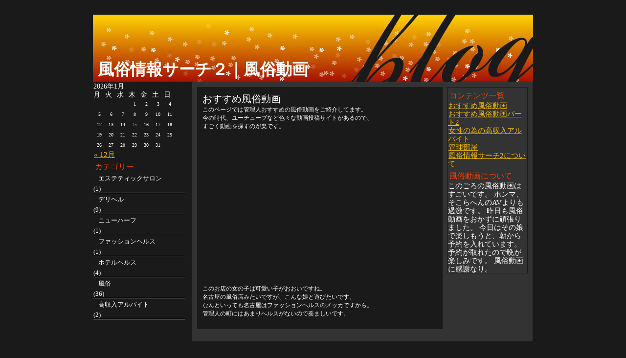

--- FILE ---
content_type: text/css
request_url: https://www.k2seach.jp/wp-content/themes/star-brite/reset-fonts-grids-tabs.css
body_size: 2364
content:
/*reset.css*/body{color:#000;background:#FFF;}body,div,dl,dt,dd,ul,ol,li,h1,h2,h3,h4,h5,h6,pre,code,form,input,textarea,p,blockquote,th,td{margin:0;padding:0;}table{border-collapse:collapse;border-spacing:0;}img{border:0;}address,caption,cite,code,dfn,em,strong,th,var{font-style:normal;font-weight:normal;}li{list-style:none;}caption,th{text-align:left;}h1,h2,h3,h4,h5,h6{font-size:100%;font-weight:normal;}q:before,q:after{content:'';}abbr,acronym{border:0;font-variant:normal;}sup,sub{line-height:-1px;vertical-align:text-top;}sub{vertical-align:text-bottom;}input, textarea, select{font-family:inherit;font-size:inherit;font-weight:inherit;}
/*fonts.css*/body {font:13px/1.22 arial,helvetica,clean,sans-serif;*font-size:small;*font:x-small;}table {font-size:inherit;font:100%;}pre,code,kbd,samp,tt{font-family:monospace;*font-size:108%;line-height:99%;}
/*grids.css*/body{text-align:center;}#ft{clear:both;}#doc,#doc2,#doc3,#doc4,.yui-t1,.yui-t2,.yui-t3,.yui-t4,.yui-t5,.yui-t6,.yui-t7{margin:auto;text-align:left;width:57.69em;*width:56.301em;min-width:750px;}#doc2{width:73.074em;*width:71.313em;}#doc3{margin:auto 10px;width:auto;}#doc4{width:74.923em;*width:73.117em;}.yui-b{position:relative;}.yui-b{_position:static;}#yui-main .yui-b{position:static;}#yui-main{width:100%;}.yui-t1 #yui-main,.yui-t2 #yui-main,.yui-t3 #yui-main{float:right;margin-left:-25em;}.yui-t4 #yui-main,.yui-t5 #yui-main,.yui-t6 #yui-main{float:left;margin-right:-25em;}.yui-t1 .yui-b{float:left;width:12.3207em;*width:12.0106em;}.yui-t1 #yui-main .yui-b{margin-left:13.3207em;*margin-left:13.0106em;}.yui-t2 .yui-b{float:left;width:13.8456em;*width:13.512em;}.yui-t2 #yui-main .yui-b{margin-left:14.8456em;*margin-left:14.512em;}.yui-t3 .yui-b{float:left;width:23.0759em;*width:22.52em;}.yui-t3 #yui-main .yui-b{margin-left:24.0759em;*margin-left:23.52em;}.yui-t4 .yui-b{float:right;width:13.8456em;*width:13.512em;}.yui-t4 #yui-main .yui-b{margin-right:14.8456em;*margin-right:14.512em;}.yui-t5 .yui-b{float:right;width:18.4608em;*width:18.016em;}.yui-t5 #yui-main .yui-b{margin-right:19.4608em;*margin-right:19.016em;}.yui-t6 .yui-b{float:right;width:23.0759em;*width:22.52em;}.yui-t6 #yui-main .yui-b{margin-right:24.0759em;*margin-right:23.52em;}.yui-t7 #yui-main .yui-b{display:block;margin:0 0 1em 0;}#yui-main .yui-b{float:none;width:auto;}.yui-gb .yui-g,.yui-gb .yui-gb,.yui-gb .yui-u,.yui-g .yui-gb .yui-u,.yui-gb .yui-gc,.yui-gb .yui-gd,.yui-gb .yui-ge,.yui-gb .yui-gf,.yui-gc .yui-u,.yui-gc .yui-g,.yui-gd .yui-u{float:left;margin-left:2%;width:32%;}.yui-gb .yui-gb .yui-u,.yui-gb .yui-gc .yui-u{_margin-left:1.2%;*margin-left:1.7%;}.yui-g .yui-gb .yui-u{_margin-left:.8%;}.yui-gb .yui-u{margin-left:2%;width:32%;float:right;*width:31.8%;}.yui-gb div.first{margin-left:0;*margin-right:1px;float:left;}.yui-gb .yui-gb div.first{*margin-right:0;width:31.7%;}.yui-gb .yui-gc div.first,.yui-gb .yui-gd div.first{*margin-right:0;}.yui-g .yui-gc div.first,.yui-g .yui-ge div.first{float:left;}.yui-gb .yui-gd .yui-u{*width:66%;_width:61.2%;}.yui-gb .yui-gd div.first{*width:31%;_width:29.5%;}.yui-gb .yui-gc .yui-u,.yui-g .yui-gc .yui-u{_float:right;width:32%;_width:29.9%;}.yui-gb .yui-gc div.first{width:66%;*width:64.5%;*float:left;*margin-left:0;}.yui-gb .yui-ge .yui-u,.yui-gb .yui-gf .yui-u{margin:0;}.yui-g .yui-u,.yui-g .yui-g,.yui-g .yui-gb,.yui-g .yui-gc,.yui-g .yui-gd,.yui-g .yui-ge,.yui-g .yui-gf,.yui-gc .yui-u,.yui-gd .yui-g,.yui-g .yui-gc .yui-u,.yui-ge .yui-u,.yui-ge .yui-g,.yui-gf .yui-g,.yui-gf .yui-u{float:right;display:inline;}.yui-g div.first,.yui-g div.first,.yui-gc div.first,.yui-gc div.first div.first,.yui-gd div.first,.yui-ge div.first,.yui-gf div.first{float:left;}.yui-g .yui-g .yui-u,.yui-gb .yui-g .yui-u,.yui-gc .yui-g .yui-u,.yui-gd .yui-g .yui-u,.yui-ge .yui-g .yui-u,.yui-gf .yui-g .yui-u{width:48.1%;*margin-left:0;}.yui-g .yui-g div.first{*margin:0;}.yui-gb .yui-g div.first{*margin-right:1px;}.yui-gb .yui-gb .yui-u{_margin-left:.7%;}.yui-gb .yui-g div.first,.yui-gb .yui-gb div.first{*margin-left:0;}.yui-gc .yui-g .yui-u,.yui-gd .yui-g .yui-u{_width:48.1%;*width:48.1%;*margin-left:0;}.yui-g .yui-u,.yui-g .yui-g,.yui-g .yui-gb,.yui-g .yui-gc,.yui-g .yui-gd,.yui-g .yui-ge,.yui-g .yui-gf{width:49.1%;}.yui-g .yui-gb div.first,.yui-gb div.first,.yui-gc div.first,.yui-gd div.first{margin-left:0;}.yui-g .yui-gc div.first,.yui-gc div.first,.yui-gd .yui-g,.yui-gd .yui-u{width:66%;}.yui-gd div.first,.yui-gb .yui-gd div.first{width:32%;}.yui-g .yui-gd div.first{_width:29.9%;}.yui-ge .yui-u,.yui-ge .yui-g,.yui-gf div.first{width:24%;}.yui-ge div.first,.yui-gf .yui-g,.yui-gf .yui-u{width:74.2%;}.yui-gb .yui-ge .yui-u,.yui-gb .yui-gf div.first{*width:24%;_width:20%;}.yui-gb .yui-ge div.first,.yui-gb .yui-gf .yui-u{*width:73.5%;_width:65.5%;}#bd:after,.yui-g:after,.yui-gb:after,.yui-gc:after,.yui-gd:after,.yui-ge:after,.yui-gf:after{content:".";display:block;height:0;clear:both;visibility:hidden;}#bd,.yui-g,.yui-gb,.yui-gc,.yui-gd,.yui-ge,.yui-gf{zoom:1;}

/* default space between tabs */
.yui-navset .yui-nav li {
    margin-right:0.5em; /* horizontal tabs */
}
.yui-navset-left .yui-nav li, .yui-navset-right .yui-nav li {
    margin:0 0 0.5em; /* vertical tabs */
}

/* default width for side tabs */
.yui-navset-left .yui-nav, .yui-navset-right .yui-nav { width:6em; }
.yui-navset-left { padding-left:6em; } /* map to nav width */
.yui-navset-right { padding-right:6em; } /* ditto */

/* core */

.yui-nav, .yui-nav li {
    margin:0;
    padding:0;
    list-style:none;
}
.yui-navset li em { font-style:normal; }

.yui-navset {
    position:relative; /* contain absolute positioned tabs (left/right) */
    zoom:1;
}

.yui-navset .yui-content { zoom:1; }

.yui-navset .yui-nav li {
    display:inline-block;
    display:-moz-inline-stack;
    *display:inline; /* IE */
    vertical-align:bottom; /* safari: for overlap */
    cursor:pointer; /* gecko: due to -moz-inline-stack on anchor */
    zoom:1; /* IE: kill space between horizontal tabs */
}

.yui-navset-left .yui-nav li, .yui-navset-right .yui-nav li {
    display:block;
}

.yui-navset .yui-nav a {
    outline:0; /* gecko: keep from shifting */
}

.yui-navset .yui-nav a { position:relative; } /* IE: to allow overlap */

.yui-navset .yui-nav li a {
    display:block;
    display:inline-block;
    vertical-align:bottom; /* safari: for overlap */
    zoom:1;
}

.yui-navset-left .yui-nav li a, .yui-navset-right .yui-nav li a {
    display:block;
}

.yui-navset-bottom .yui-nav li a {
    vertical-align:text-top; /* for inline overlap (reverse for Op border bug) */
}

.yui-navset .yui-nav li a em { display:block; }

/* position left and right oriented tabs */
.yui-navset-left .yui-nav, .yui-navset-right .yui-nav { position:absolute; z-index:1; }
.yui-navset-left .yui-nav { left:0; }
.yui-navset-right .yui-nav { right:0; }

.yui-navset .yui-nav li a, .yui-navset .yui-content {
    border:1px solid #000;  /* label and content borders */
}

.yui-navset .yui-nav .selected a, .yui-navset .yui-nav a:hover, .yui-navset .yui-content {
    background-color:#f6f7ee; /* active tab, tab hover, and content #1A1A1A */
}

.yui-navset .yui-nav li em { padding:.5em; } /* tab padding */

/* defaults to orientation "top" */
.yui-navset .yui-nav .selected a {
    border-bottom-width:0; /* no bottom border for active tab */
    padding-bottom:1px; /* to match height of other tabs */
}

.yui-navset .yui-content {
    margin-top:-1px; /* for active tab overlap */
}

/* overrides for other orientations */

.yui-navset-bottom .yui-nav .selected a {
    border-width:0 1px 1px; /* no top border for active tab */
    padding:1px 0 0; /* to match height of other tabs */
}

.yui-navset-bottom .yui-content {
    margin:0 0 -1px; /* for active tab overlap */
}

.yui-navset-left .yui-nav li.selected a {
    border-width:1px 0 1px 1px; /* no right border for active tab */
    padding:0 1px 0 0; /* to match width of other tabs */
}

.yui-navset-left .yui-content {
    margin:0 0 0 -1px; /* for active tab overlap */
}

.yui-navset-right .yui-nav li.selected a {
    border-width:1px 1px 1px 0; /* no left border for active tab */
    padding:0 0 0 1px; /* to match width of other tabs */
}

.yui-navset-right .yui-content {
    margin:0 -1px 0 0; /* for active tab overlap */
}

--- FILE ---
content_type: text/css
request_url: https://www.k2seach.jp/wp-content/themes/star-brite/style.css
body_size: 1995
content:
/*
Theme Name: Star-Brite
Description: Star Brite version 1.1
Version: 1.1
Author: High Impact
Author URI: http://www.highimpact.co.uk
Tags: orange, dark, widget ready, 2 columns, 3 columns, left sidebar, right sidebar, custom header, seo friendly, gravatars, popular posts, related posts, original, crisp, clean, wpmu

*/

html>body #content {
	height: auto;
	min-height: 580px;
}

body{
	font-family: verdana;
	font-size: 95%;
	line-height: 115%;
	background-color: #1A1A1A;
	background-image: url(site main);
	background-repeat: repeat;
	background-position: center top;
	text-align: center;
}

body,td,th {
	color: #FFFFFF;
}

#doc {
	width: 900px;
}


a, a:link {
	padding: 1px;
	color: #F4BA01;
	text-decoration: underline;
}

a:hover {
	color: #FF510D;
	text-decoration: none;
	;
}

.aligncenter {
	display: block;
	margin-left: auto;
	margin-right: auto;
}


.alignleft {
	float: left;
}

.alignright {
	float: right;
}


.wp-caption {
	border: 1px solid #ddd;
	text-align: center;
	background-color: #f3f3f3;
	padding-top: 4px;
	margin: 10px;
	-moz-border-radius: 3px;
	-khtml-border-radius: 3px;
	-webkit-border-radius: 3px;
	border-radius: 3px;
}

.wp-caption img {
	margin: 0;
	padding: 0;
	border: 0 none;
}

.wp-caption-dd {
	font-size: 11px;
	line-height: 17px;
	padding: 0 4px 5px;
	margin: 0;
}

h1 {
	font-family: verdana;
	font-weight: bold;
	font-size: 190%;
	padding-top: .1em;
	padding-bottom: .5em;
}


h2 {
	font-family: Arial;
	font-weight: bold;
	font-size: 150%;
}

h3 {
	font-family: georgia;
	font-size: 130%;
}


h4 {
	font-size: 105%;
}

p {
	font-size: 80%;
	margin-bottom:1em;
}

strong, b {
	font-weight: bold;
}

em, i {
	font-style: italic;
}

code {
	font: 1.1em 'Courier New', Courier, Fixed;
}

acronym, abbr
{
	font-size: 0.9em;
	letter-spacing: .07em;
}

a img {
	border: none;
}


#hd{
	margin-top:30px;
	padding-top: 100px;
	padding-left: 10px;
	background-image:url(images/header.jpg);
	
}
#hd h1{
	font-size: 220%;
	color: #FFFFFF;
	font:Verdana, Arial, Helvetica, sans-serif;

}

#hd h1 a{
	text-decoration: none;
	color: #FFFFFF;
}

h3 a:link, h3 a:hover, h3 a:visited{
	color: #FF510D;
}


.yui-ge {
padding: 10px;
	background-color: #333333;
	background-repeat: repeat;
	text-align:left;
	border: 1px solid #1A1A1A;
	margin-bottom: 1em;
	;
}

.item {
	padding: 10px;
	background-color: #1A1A1A;
	background-repeat: repeat;
	text-align:left;
	border: 1px solid #1A1A1A;
	margin-bottom: 1em;
	;
	
}

.item ul {
	list-style-type: disc;
	padding-left: 15px;
	margin-left: 10px;
	font-size: 80%;
}


.item ol{
	list-style-type: decimal;
	padding-left: 15px;
	margin-left: 10px;
	font-size: 80%;
}

.itemhead{
	padding-top: 5px;
	padding-bottom: 5px;
}


.chronodata {
	display: inline;
	text-align: right;
	margin-left: 2em;
	font-size: 80%;
}


.itemhead h3{
	display: inline;
}


input{
	font-size: 80%;
}

.metadata{
	line-height: 190%;
	font-size: 75%;
}

.metadata a:link, .metadata a:hover, .metadata a:visited{
	color: #F4BA01;
}

.tags, .catagory {

	display: block;

}

.commentlist p {
	clear: both;
	font-size: 95%;
}


cite{
	font-size: 95%;
}

blockquote {
	margin: 15px 30px 0 10px;
	padding-left: 20px;
	border-left: 5px solid #ddd;
	}

blockquote cite {
	margin: 5px 0 0;
	display: block;
}

.commentmetadata {
	font-size: 80%;
	float: right;

}
.commentlist {
	margin-top: 5px;
}
.commentlist li {
	padding: 2px;
	border-top: 1px solid #1A1A1A;
}

.navigation {
	display: block;
	text-align: center;
	margin-top: 10px;
	margin-bottom: 10px;
	color: #FFFFCC;
}

.navigation a:link, .navigation a:hover, .navigation a:visited{
	color: #FFFFCC;
}

.alignright {
	float: right;
}

.alignleft {
	float: left
}


#secondary, #third{
	background-color: bgmenucolor;
	background-image: url(site main); 
	background-repeat: repeat;
	text-align:left;
	padding: 0px;
	border: 1px solid #1A1A1A;
	SP_GRADIENT
}

#secondary h4, #third h4{
	color: #FF4000;
	font-family: Trebuchet MS, arial, sans-serif;
	margin-top: 5px;
	padding: 3px;

}

#secondary p, #third p{
		padding: 3px;
		font-size: 70%;
}

#searchform {
	clear: both;
	margin-bottom: 5px;
	margin-left: 2px;
	padding: 3px;
}

#third {
	margin-left: 9px;
}

#menu {padding:0; border:0px solid #fff }
#menu ul {list-style:none; margin:0; padding:0; font-size:85%; }
#menu ul li { padding:0; margin:0; border-bottom:1px solid #FFFFFF; }
#menu ul li a { display:block; padding:4px 4px 4px 10px; text-decoration:none; color: #FFFFFF; }
#menu ul li a:hover { color:myheadttcolor; background: #C65400; }


li .categories, li .linkcat, li .pagenav {
	list-style: none;
	margin: 0px;
	padding: 0px;
}

.yui-nav{
	margin-bottom: -1px;
}

.yui-navset .yui-nav a:hover {
	background-color: #C65400;
	color: #FFFFFF;
}

.yui-navset .yui-nav li a {
    background-color: #1A1A1A;
	background-repeat: repeat;
	border-bottom: 0px;
	color: #FFFFFF;
	padding: .3em .7em .3em .7em;
	text-decoration:none;
	font-size: 85%;
}



#wp-calendar {
	empty-cells: show;
	font-size: 90%;
	margin: 0;
	width: 90%;
	padding: 3px;
}

#wp-calendar #next a {
	padding-right: 10px;
	text-align: right;
}

#wp-calendar #prev a {
	padding-left: 10px;
	text-align: left;
}

#wp-calendar a {
	display: block;
	text-decoration: none;
}


#wp-calendar td {
	color: #FFFFFF;
	font-size: 70%;
	letter-spacing: normal;
	padding: 2px 0;
	text-align: center;
}


#wp-calendar #today {
	background: ;
	color: #C65400;
}

#wp-calendar th {
	font-style: normal;
	text-transform: capitalize;
}

#ft {
	text-align: center;
	margin-top: 10px;
	margin-bottom: 10px;
	color: #FFFFCC;
}

#ft a:link, #ft a:hover, #ft a:visited{
	color: #FFFFCC;
}